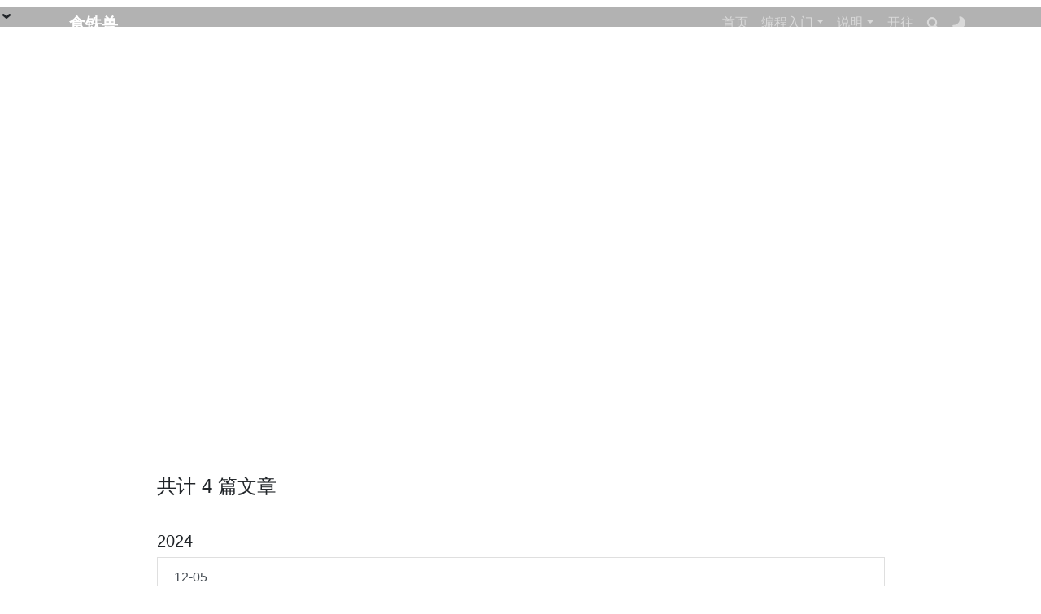

--- FILE ---
content_type: text/html; charset=utf-8
request_url: https://blog.jackeylea.com/tags/%E6%A8%A1%E5%9D%97/
body_size: 4553
content:
<!DOCTYPE html><html lang="zh-CN" data-default-color-scheme="auto"><head><meta charset="UTF-8"><link rel="apple-touch-icon" sizes="76x76" href="/img/thumbnail/favicon.webp"><link rel="icon" href="/img/thumbnail/favicon128.webp"><meta name="viewport" content="width=device-width,initial-scale=1,maximum-scale=5,shrink-to-fit=no"><meta http-equiv="x-ua-compatible" content="ie=edge"><meta name="theme-color" content="#2f4154"><meta name="author" content="JackeyLea"><meta name="keywords" content="仿真,3D,VAPS XT,FFmpeg,Wayland,VxWorks,ANSYS SCADE,航空,653,AFSIM,JSBSim"><meta name="description" content="民机,A661,仿真,VAPS XT,C++,AFSIM,Qt,FFmpeg,Wayland"><meta property="og:type" content="website"><meta property="og:title" content="标签 - 模块"><meta property="og:url" content="https://blog.jackeylea.com/tags/%E6%A8%A1%E5%9D%97/index.html"><meta property="og:site_name" content="食铁兽"><meta property="og:description" content="民机,A661,仿真,VAPS XT,C++,AFSIM,Qt,FFmpeg,Wayland"><meta property="og:locale" content="zh_CN"><meta property="article:author" content="JackeyLea"><meta property="article:tag" content="仿真,3D,VAPS XT,FFmpeg,Wayland,VxWorks,ANSYS SCADE,航空,653,AFSIM,JSBSim"><meta name="twitter:card" content="summary_large_image"><title>标签 - 模块 - 食铁兽</title><link rel="stylesheet" href="https://lib.baomitu.com/twitter-bootstrap/4.6.1/css/bootstrap.min.css"><link rel="stylesheet" href="//at.alicdn.com/t/c/font_1749284_5i9bdhy70f8.css"><link rel="stylesheet" href="/./lib/fontawesome/css/all.min.css"><link rel="stylesheet" href="/css/main.css"><link id="highlight-css" rel="stylesheet" href="/css/highlight.css"><link id="highlight-css-dark" rel="stylesheet" href="/css/highlight-dark.css"><link rel="stylesheet" href="/./lib/fontawesome/css/all.min.css"><script id="fluid-configs">var Fluid=window.Fluid||{};Fluid.ctx=Object.assign({},Fluid.ctx);var dntVal,CONFIG={hostname:"blog.jackeylea.com",root:"/",version:"1.9.8",typing:{enable:!0,typeSpeed:70,cursorChar:"_",loop:!1,scope:[]},anchorjs:{enable:!0,element:"h1,h2,h3,h4,h5,h6",placement:"left",visible:"hover",icon:""},progressbar:{enable:!0,height_px:3,color:"#29d",options:{showSpinner:!1,trickleSpeed:100}},code_language:{enable:!0,default:"TEXT"},copy_btn:!0,image_caption:{enable:!0},image_zoom:{enable:!0,img_url_replace:["",""]},toc:{enable:!0,placement:"right",headingSelector:"h1,h2,h3,h4,h5,h6",collapseDepth:0},lazyload:{enable:!0,loading_img:"/img/thumbnail/loading.webp",onlypost:!1,offset_factor:2},web_analytics:{enable:!0,follow_dnt:!0,baidu:"b9651e8df407bbc1dc547266875ae4c1",google:{measurement_id:"G-GLGP23Q3LZ"},tencent:{sid:null,cid:null},leancloud:{app_id:"0vv6Qwf48mSIv5KYzZk9mnmH-gzGzoHsz",app_key:"O8GG3AVnoNCKHcFH5De3RHx6",server_url:"https://0vv6qwf4.lc-cn-n1-shared.com",path:"window.location.pathname",ignore_local:!0},umami:{src:"https://umami.jackeylea.com/script.js",website_id:"0543b88d-c2d1-4160-bc30-44842804cff9",domains:null,start_time:"2024-01-01T00:00:00.000Z",token:"1qiSs/wJtdouxARL2idNgK6ZEzhe0JtIsZ3QNv5I3Zb1PPpugLDL2rMUlamtiYKiTC+SSO/L23ePWtVyeaeFg/RACuBr8fqkkCN1y6/mDWovO7VdQnfQ2iXGBenWYB6WiGbdfDoOnDU2ZU/IzOpLLHDQGBiC7Lt79KHBl7EeKg2nccZA+NY8oVZUoT/zYe1Nb0SmWV/xswgyS/tjFaxFnmoP49bnOifGaMjZvi0AXNbHtf/2ajZEpiZZ1KteK3JdIgFXI5e3Q3MtqagYDwwGXSho9WdgUuiOaqW4OhPazBWT28LHLymbml3HR2TEEU3bKJYLG8QlAxXUDD90/ekFlZ/PFkFAYLK04E2ISGOylRdhMygqbalmkYuVnKb+",api_server:"https://umami.jackeylea.com"}},search_path:"/local-search.xml",include_content_in_search:!1};CONFIG.web_analytics.follow_dnt&&(dntVal=navigator.doNotTrack||window.doNotTrack||navigator.msDoNotTrack,Fluid.ctx.dnt=dntVal&&(dntVal.startsWith("1")||dntVal.startsWith("yes")||dntVal.startsWith("on")))</script><script src="/js/utils.js"></script><script src="/js/color-schema.js"></script><script async>var _hmt;Fluid.ctx.dnt||(_hmt=_hmt||[],function(){var t=document.createElement("script");t.src="https://hm.baidu.com/hm.js?b9651e8df407bbc1dc547266875ae4c1";var e=document.getElementsByTagName("script")[0];e.parentNode.insertBefore(t,e)}())</script><script async>Fluid.ctx.dnt||Fluid.utils.createScript("https://www.googletagmanager.com/gtag/js?id=G-GLGP23Q3LZ",function(){function a(){dataLayer.push(arguments)}window.dataLayer=window.dataLayer||[],a("js",new Date),a("config","G-GLGP23Q3LZ")})</script><script async>if (!Fluid.ctx.dnt) {
        let umami = document.createElement('script');
        umami.async = true;
        umami.src = "https://umami.jackeylea.com/script.js";
        umami.setAttribute("data-website-id", "0543b88d-c2d1-4160-bc30-44842804cff9");
        umami.setAttribute("data-domains", "");
        document.head.appendChild(umami);
      }</script><meta name="generator" content="Hexo 7.3.0"><link rel="alternate" href="/rss2.xml" title="食铁兽" type="application/rss+xml"></head><body><header><div class="header-inner" style="height:80vh"><nav id="navbar" class="navbar fixed-top navbar-expand-lg navbar-dark scrolling-navbar"><div class="container"><a class="navbar-brand" href="/"><strong>食铁兽</strong> </a><button id="navbar-toggler-btn" class="navbar-toggler" type="button" data-toggle="collapse" data-target="#navbarSupportedContent" aria-controls="navbarSupportedContent" aria-expanded="false" aria-label="Toggle navigation"><div class="animated-icon"><span></span><span></span><span></span></div></button><div class="collapse navbar-collapse" id="navbarSupportedContent"><ul class="navbar-nav ml-auto text-center"><li class="nav-item"><a class="nav-link" href="/" target="_self"><i class="fa-solid fa-home"></i> <span>首页</span></a></li><li class="nav-item dropdown"><a class="nav-link dropdown-toggle" target="_self" href="javascript:;" role="button" data-toggle="dropdown" aria-haspopup="true" aria-expanded="false"><i class="fa-solid fa-code"></i> <span>编程入门</span></a><div class="dropdown-menu" aria-labelledby="navbarDropdown"><a class="dropdown-item" href="/afsim/afsim-learning-index/" target="_self"><span>AFSIM入门</span> </a><a class="dropdown-item" href="/ffmpeg/ffmpeg-learning-indexes/" target="_self"><span>FFmpeg入门</span> </a><a class="dropdown-item" href="/jsbsim/jsbsim-learning-index/" target="_self"><span>JSBSim入门</span> </a><a class="dropdown-item" href="/vapsxt/vapsxt-learning-indexes/" target="_self"><span>VAPS XT入门</span> </a><a class="dropdown-item" href="/vxworks/vxworks-learning-indexes/" target="_self"><span>VxWorks入门</span></a></div></li><li class="nav-item dropdown"><a class="nav-link dropdown-toggle" target="_self" href="javascript:;" role="button" data-toggle="dropdown" aria-haspopup="true" aria-expanded="false"><i class="fa-solid fa-book"></i> <span>说明</span></a><div class="dropdown-menu" aria-labelledby="navbarDropdown"><a class="dropdown-item" href="/archives/" target="_self"><span>归档</span> </a><a class="dropdown-item" href="/categories/" target="_self"><span>分类</span> </a><a class="dropdown-item" href="/tags/" target="_self"><span>标签</span> </a><a class="dropdown-item" href="/links/" target="_self"><span>友链</span> </a><a class="dropdown-item" href="/about/" target="_self"><span>关于</span> </a><a class="dropdown-item" href="https://curl.qcloud.com/hx503zL7" target="_blank"><span>腾讯云-推广</span> </a><a class="dropdown-item" href="https://www.aliyun.com/minisite/goods?userCode=zd7pogqk" target="_blank"><span>阿里云-推广</span> </a><a class="dropdown-item" href="https://s.qiniu.com/q6z6va" target="_blank"><span>七牛云-推广</span> </a><a class="dropdown-item" href="/wine/" target="_self"><span>买卖茅台</span></a></div></li><li class="nav-item"><a class="nav-link" href="https://www.travellings.cn/go.html" target="_blank"><i class="fa fa-subway"></i> <span>开往</span></a></li><li class="nav-item" id="search-btn"><a class="nav-link" target="_self" href="javascript:;" data-toggle="modal" data-target="#modalSearch" aria-label="Search"><i class="iconfont icon-search"></i></a></li><li class="nav-item" id="color-toggle-btn"><a class="nav-link" target="_self" href="javascript:;" aria-label="Color Toggle"><i class="iconfont icon-dark" id="color-toggle-icon"></i></a></li></ul></div></div></nav><div id="banner" class="banner" parallax="true" style="background:url(/img/thumbnail/default.webp) no-repeat center center;background-size:cover"><div class="full-bg-img"><div class="mask flex-center" style="background-color:rgba(0,0,0,.3)"><div class="banner-text text-center fade-in-up"><div class="h2"><span id="subtitle" data-typed-text="标签 - 模块"></span></div></div><div class="scroll-down-bar"><i class="iconfont icon-arrowdown"></i></div></div></div></div></div></header><main><div class="container nopadding-x-md"><div id="board"><div class="container"><div class="row"><div class="col-12 col-md-10 m-auto"><div class="list-group"><p class="h4">共计 4 篇文章</p><hr><p class="h5">2024</p><a href="/vegaprime/how-to-develop-vegaprime-vpstat-module/" class="list-group-item list-group-item-action"><time>12-05</time><div class="list-group-item-title">Vega Prime入门教程08.14：实现vpstat模块</div></a><p class="h5">2023</p><a href="/vegaprime/gcf-xsd-of-new-module/" class="list-group-item list-group-item-action"><time>12-27</time><div class="list-group-item-title">Vega Prime入门教程08.15：模块界面</div></a><a href="/vegaprime/modules-of-vegaprime/" class="list-group-item list-group-item-action"><time>12-26</time><div class="list-group-item-title">Vega Prime入门教程07：模块</div></a><p class="h5">2020</p><a href="/tgam/setup-and-installation-of-tgam-module/" class="list-group-item list-group-item-action"><time>12-28</time><div class="list-group-item-title">神念科技TGAM模块组装测试</div></a></div></div></div></div></div></div><a id="scroll-top-button" aria-label="TOP" href="#" role="button"><i class="iconfont icon-arrowup" aria-hidden="true"></i></a><div class="modal fade" id="modalSearch" tabindex="-1" role="dialog" aria-labelledby="ModalLabel" aria-hidden="true"><div class="modal-dialog modal-dialog-scrollable modal-lg" role="document"><div class="modal-content"><div class="modal-header text-center"><h4 class="modal-title w-100 font-weight-bold">搜索</h4><button type="button" id="local-search-close" class="close" data-dismiss="modal" aria-label="Close"><span aria-hidden="true">&times;</span></button></div><div class="modal-body mx-3"><div class="md-form mb-5"><input type="text" id="local-search-input" class="form-control validate"> <label data-error="x" data-success="v" for="local-search-input">关键词</label></div><div class="list-group" id="local-search-result"></div></div></div></div></div></main><footer><div class="footer-inner"><div class="footer-content">©2020~2026 QQ/微信/邮箱👉<font color="red">1768478912@qq.com</font></div><div class="statistics"><span id="leancloud-site-pv-container" style="display:none">总访问量 <span id="leancloud-site-pv"></span> 次 </span><span id="leancloud-site-uv-container" style="display:none">总访客数 <span id="leancloud-site-uv"></span> 人</span></div><div class="beian"><span><a href="http://beian.miit.gov.cn/" target="_blank" rel="nofollow noopener">苏ICP备20017687号-2 </a></span><span><a href="http://www.beian.gov.cn/portal/registerSystemInfo?recordcode=32130202081068" rel="nofollow noopener" class="beian-police" target="_blank"><span style="visibility:hidden;width:0">|</span> <img src="/img/police_beian.png" srcset="/img/thumbnail/loading.webp" lazyload alt="police-icon"> <span>苏公网安备 32130202081068号</span></a></span></div></div></footer><script src="https://lib.baomitu.com/nprogress/0.2.0/nprogress.min.js"></script><link rel="stylesheet" href="https://lib.baomitu.com/nprogress/0.2.0/nprogress.min.css"><script>NProgress.configure({showSpinner:!1,trickleSpeed:100}),NProgress.start(),window.addEventListener("load",function(){NProgress.done()})</script><script src="https://lib.baomitu.com/jquery/3.6.4/jquery.min.js"></script><script src="https://lib.baomitu.com/twitter-bootstrap/4.6.1/js/bootstrap.min.js"></script><script src="/js/events.js"></script><script src="/js/plugins.js"></script><script src="https://lib.baomitu.com/typed.js/2.0.12/typed.min.js"></script><script>!function(t){var e=Fluid.plugins.typing,i=t.getElementById("subtitle");i&&e&&e(i.getAttribute("data-typed-text"))}((window,document))</script><script src="/js/img-lazyload.js"></script><script defer src="/js/leancloud.js"></script><script src="/js/local-search.js"></script><script src="/js/boot.js"></script><noscript><div class="noscript-warning">博客在允许 JavaScript 运行的环境下浏览效果更佳</div></noscript></body></html>